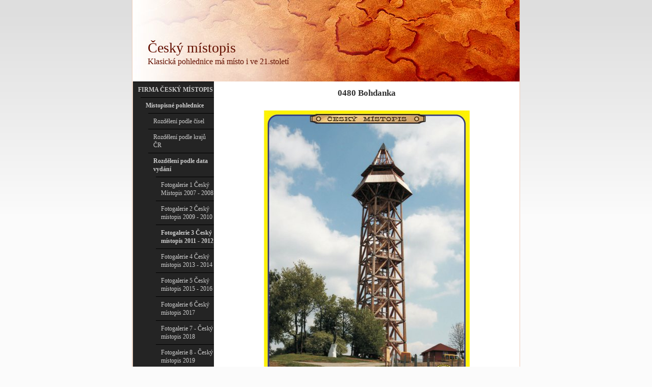

--- FILE ---
content_type: text/html
request_url: http://www.ceskymistopis.cz/gallery/0480-bohdanka-539/
body_size: 8748
content:
<!DOCTYPE html PUBLIC "-//W3C//DTD XHTML 1.0 Transitional//EN" "http://www.w3.org/TR/xhtml1/DTD/xhtml1-transitional.dtd">
<html xmlns="http://www.w3.org/1999/xhtml" xml:lang="cs" lang="cs">
<head>
	<meta http-equiv="Content-language" content="cs" />
	<meta http-equiv="content-type" content="text/html; charset=utf-8" />
	<meta name="description" content="" />
	<meta name="keywords" content="" />
  <meta http-equiv="X-UA-Compatible" content="IE=edge,chrome=1" />
    <title>Fotogalerie 3 Český místopis 2011 - 2012 Český místopis</title>
  <link href="/templates/universal/menus/menu-08/black/style.css" rel="stylesheet" type="text/css" media="screen" />
	<link href="/templates/universal/screen.css" rel="stylesheet" type="text/css" media="screen" />
	<link href="/templates/universal/print.css" rel="stylesheet" type="text/css" media="print" />	<link href="/templates/universal/main_b-1.css" rel="stylesheet" type="text/css" media="screen" />
    <style type="text/css" media="screen">
#siteMain {background: #ffffff url(/templates/universal/templates/018/default/main_bg_left.png) repeat-y;}
#leftBar { clear:both }
body {background: #EFEFEF url(/templates/universal/templates/018/default/site_bg.png) repeat-x;}
#siteHead {background: white url(/templates/universal/templates/018/default/head_bg.jpg) no-repeat left top;}
</style>
<link href="/templates/universal/templates/018/default/additional.css" rel="stylesheet" type="text/css" media="screen" />
	</head>
<body>
 <div id='backGround'>
	<div id='webSite'>
		<div id='siteHead'>
		  <div id='logoBack'>
		  <h1><a href='/'>Český místopis</a></h1>		    
		    		    <h2>Klasická pohlednice má místo i ve 21.století</h2>		    		  </div>
		  		</div>
		<div id='siteMain'>
<div id='leftBar'><div id='myMenu'>
<ul>
<li class="select"><a  href="/" class="select">FIRMA ČESKÝ MÍSTOPIS</a>
<ul>
<li class="select"><a  href="/firma-cesky-mistopis/titulka/" class="select">Místopisné pohlednice</a>
<ul>
<li ><a  href="/firma-cesky-mistopis/titulka/rozdeleni-podle-cisel/" >Rozdělení podle čísel</a>
</li>
<li ><a  href="/firma-cesky-mistopis/titulka/rozdeleni-podle-kraju-cr/" >Rozdělení podle krajů ČR</a>
</li>
<li class="select"><a  href="/firma-cesky-mistopis/titulka/rozdeleni-podle-data-vydani/" class="select">Rozdělení podle data vydání</a>
<ul>
<li ><a  href="/firma-cesky-mistopis/titulka/rozdeleni-podle-data-vydani/cesky-mistopis/" >Fotogalerie 1 Český Místopis 2007 - 2008</a>
</li>
<li ><a  href="/firma-cesky-mistopis/titulka/rozdeleni-podle-data-vydani/fotogalerie-2-cesky-mistopis-2009-2010/" >Fotogalerie 2 Český místopis 2009 - 2010</a>
</li>
<li class="select"><a  href="/firma-cesky-mistopis/titulka/rozdeleni-podle-data-vydani/fotogalerie-3-cesky-mistopis-2011-2012/" class="select">Fotogalerie 3 Český místopis 2011 - 2012</a>
</li>
<li ><a  href="/firma-cesky-mistopis/titulka/rozdeleni-podle-data-vydani/fotogalerie-4-cesky-mistopis-2013-2014/" >Fotogalerie 4 Český místopis 2013 - 2014</a>
</li>
<li ><a  href="/firma-cesky-mistopis/titulka/rozdeleni-podle-data-vydani/fotogalerie-5-cesky-mistopis-2015-2016/" >Fotogalerie 5 Český místopis 2015 - 2016</a>
</li>
<li ><a  href="/firma-cesky-mistopis/titulka/rozdeleni-podle-data-vydani/fotogalerie-6-cesky-mistopis-2017/" >Fotogalerie 6 Český místopis 2017</a>
</li>
<li ><a  href="/firma-cesky-mistopis/titulka/rozdeleni-podle-data-vydani/fotogalerie-7-cesky-mistopis-2018/" >Fotogalerie 7 - Český místopis 2018</a>
</li>
<li ><a  href="/firma-cesky-mistopis/titulka/rozdeleni-podle-data-vydani/fotogalerie-8-cesky-mistopis-2019/" >Fotogalerie 8 - Český místopis 2019</a>
</li>
<li ><a  href="/firma-cesky-mistopis/titulka/rozdeleni-podle-data-vydani/fotogalerie-9-cesky-mistopis-2020/" >Fotogalerie 9 - Český místopis 2020</a>
</li>
<li ><a  href="/firma-cesky-mistopis/titulka/rozdeleni-podle-data-vydani/fotogalerie-2021/" >Fotogalerie 10 - Český místopis 2021</a>
</li>
<li ><a  href="/firma-cesky-mistopis/titulka/rozdeleni-podle-data-vydani/fotogalerie-11-cesky-mistopis-2022/" >Fotogalerie 11 - Český místopis 2022</a>
</li>
<li ><a  href="/firma-cesky-mistopis/titulka/rozdeleni-podle-data-vydani/fotogalerie-12-cesky-mistopis-2023/" >Fotogalerie 12 - Český místopis 2023</a>
</li>
<li ><a  href="/firma-cesky-mistopis/titulka/rozdeleni-podle-data-vydani/fotogalerie-13-cesky-mistopis-2024/" >Fotogalerie 13 - Český místopis 2024</a>
</li>
<li ><a  href="/firma-cesky-mistopis/titulka/rozdeleni-podle-data-vydani/fotogalerie-14-cesky-mistopis-2025/" >Fotogalerie 14 - Český místopis 2025</a>
</li>
</ul>
</li>
<li ><a  href="/firma-cesky-mistopis/titulka/pohlednice/" >Pohlednice Český místopis na zakázku</a>
</li>
<li ><a  href="/firma-cesky-mistopis/titulka/novinky/" >Novinky</a>
</li>
</ul>
</li>
</ul>
</li>
<li ><a  href="/kontakt/" >Kontakt</a>
</li>
</ul><div class='cleaner'></div></div>    <div class="cartdiv">
    </div>
										<div class="searchdiv">
					<form action="http://www.ceskymistopis.cz/engine/search/" method="post">
					    <input type="hidden" name="pid" value="31" />
							<input class="searchText" name="string" type="text"   />
							<button class="formSubmit" type="submit">Hledat!</button>
					</form><br />
					</div>
					<div class="loginform">
 <form name="login" action="http://www.ceskymistopis.cz/engine/account/login.php" method="post" class="login_table">
  <h4>Přihlásit</h4>
  <label>E-mail nebo Uživatelské jméno:
  <input type="text" name="username" style="width: 95%;" /></label>
  <label>Heslo:
	<input type="password" name="password"  style="width: 95%;" /></label>
  <input class="formSubmit" type="submit" name="submit" value="Přihlásit" style="margin-top: 3px;" />
  <div class="forgot_details"><a href="http://www.ceskymistopis.cz/engine/account/forgot.php">Zapomněli jste heslo?</a></div>
   </form>
</div>
<br />
<div class="cleaner2"></div></div>			<div id='mainBar'>
<script type="text/javascript" src="/engine/libs/lightbox/js/prototype.js"></script>
<script type="text/javascript" src="/engine/libs/lightbox/js/scriptaculous.js?load=effects,builder"></script>
<script type="text/javascript" src="/engine/libs/lightbox/js/lightbox.js"></script>
<script type="text/javascript">LightboxOptions = Object.extend({fileLoadingImage: '/engine/libs/lightbox/images/loading.gif', fileBottomNavCloseImage: '/engine/libs/lightbox/images/closelabel.png',     overlayOpacity: 0.8, animate: true, resizeSpeed: 5, borderSize: 15, labelImage: 'Obrázek', labelOf: 'z'}, window.LightboxOptions || {});</script>
<style type="text/css" media="all">@import "/engine/libs/lightbox/css/lightbox.css";</style>
<div id='imgh' style='text-align: center;'>
<h1>0480 Bohdanka</h1>
<br /><img src='http://www.ceskymistopis.cz/resize/domain/ceskymistopis/files/../files/do-490/480-bohdanka.jpg?w=570&amp;h=570' alt='0480 Bohdanka' title='' /><br />
<p>		   	    
 
</p>
<br />
<table class="gallery" cellpadding="0" cellspacing="0" border="0" width="99%">
<tr style="display: [DISPLAY_PREVIOUS_NEXT_LINKS]">
<td width="35%" align="left"><a href="http://www.ceskymistopis.cz/gallery/0479-hronov-538/#imgh">&laquo; Předchozí</a></td>
<td width="30%" align="center">54 / 237</td>
<td width="35%" align="right"><a href="http://www.ceskymistopis.cz/gallery/0481-cihost-540/#imgh"> Další &raquo;</a></td>
</tr>
<tr>
<td colspan="3" align="center"><a href="/firma-cesky-mistopis/titulka/rozdeleni-podle-data-vydani/fotogalerie-3-cesky-mistopis-2011-2012/">&laquo; Zpátky na galerii</a></td>
</tr>
</table>
</div></div>
			<div class='clearBoth'></div>
		</div>
		<div id='siteFoot'>
			<div id='rightFoot'>
            <a href='http://www.byznysweb.cz/?utm_source=footer&utm_medium=footer2&utm_campaign=footer3cz' rel='nofollow'>Tvorba webových stránek</a>: <a href='http://www.byznysweb.cz/?utm_source=footer&utm_medium=footer2&utm_campaign=footer3cz' rel='nofollow'>ByznysWeb.cz</a>, <a href='http://www.flox.cz/?utm_source=footer&utm_medium=footer2&utm_campaign=footer3cz' rel='nofollow'>Redakční systém</a> | <a style='font-size:80%' href='/admin/'>Přihlásit</a>
                       
            </div>
			<div id='leftFoot'>(c) ing. Josef Ebr
            </div>
			<div class='cleaner'></div>
		</div>
	</div>
 </div>
  <script type="text/javascript" src="https://apis.google.com/js/plusone.js">
  {lang: 'cs'}
</script>
<div id="fb-root"></div>
<script>(function(d, s, id) {
  var js, fjs = d.getElementsByTagName(s)[0];
  if (d.getElementById(id)) return;
  js = d.createElement(s); js.id = id;
  js.src = "//connect.facebook.net/cs_CZ/all.js#xfbml=1";
  fjs.parentNode.insertBefore(js, fjs);
}(document, 'script', 'facebook-jssdk'));</script>  
</body>
</html>

--- FILE ---
content_type: text/css
request_url: http://www.ceskymistopis.cz/engine/libs/lightbox/css/lightbox.css
body_size: 1828
content:
#overlay {	position: absolute;	left: 0; top:0;}
#lightbox{	position: absolute;	left: 0; width: 100%; z-index: 10000; text-align: center; line-height: 0;}
#lightbox img{ width: auto; height: auto; border:1px solid #ccc}
#lightbox a img{ border: none; }

#outerImageContainer{ position: relative; background-color: #fff; width: 250px; height: 250px; margin: 0 auto; border:1px solid #ccc;border-bottom:none;}
#imageContainer{ padding: 16px 10px 14px !important; }

#loading{ position: absolute; top: 40%; left: 0%; height: 25%; width: 100%; text-align: center; line-height: 0; }
#hoverNav{ position: absolute; top: 0; left: 0; height: 100%; width: 100%; z-index: 10; }
#imageContainer>#hoverNav{ left: 0;}
#hoverNav a{ outline: none;}

#prevLink, #nextLink{ width: 49%; height: 100%; background-image: url([data-uri]); /* Trick IE into showing hover */ display: block; }
#prevLink { left: 0; float: left;}
#nextLink { right: 0; float: right;}
#prevLink:hover, #prevLink:visited:hover { background: url(../images/prevlabel.gif) left 15% no-repeat; }
#nextLink:hover, #nextLink:visited:hover { background: url(../images/nextlabel.gif) right 15% no-repeat; }

#imageDataContainer{ font: 12px Verdana, Helvetica, sans-serif; background-color: #fff; margin: 0 auto; line-height: 1.4em; overflow: auto; width: 100%; padding-bottom: 10px; border:1px solid #ccc;border-top:none;}

#imageData{	padding:0 10px; color: #717171; }
#imageData #imageDetails{padding:0 3px; width: 70%; float: left; text-align: left; font-size:10px; line-height: 135%; vertical-align: bottom;}
#imageData #caption{ font-weight: bold;font-size:12px;	}
#imageData #numberDisplay{ display: block; clear: left; padding-top: 5px; padding-bottom: 0; margin-top:0;}
#imageData #bottomNavClose{ width: 16px; padding:1px 4px; float: right; outline: none;}